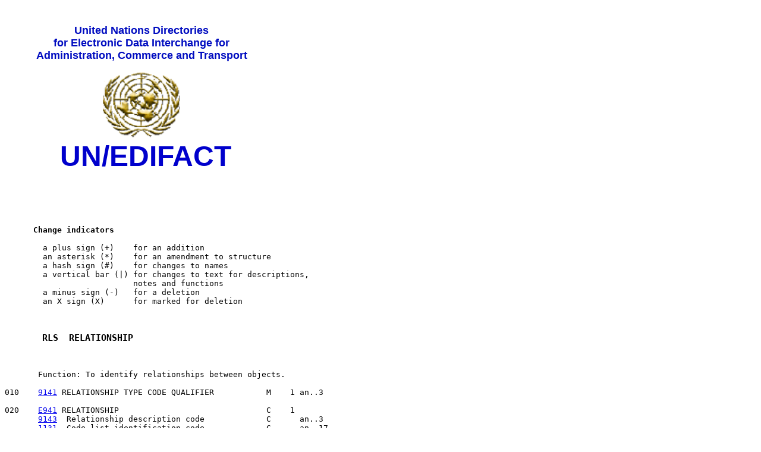

--- FILE ---
content_type: text/html; charset=UTF-8
request_url: https://service.unece.org/trade/untdid/d03a/tisd/tisdrls.htm
body_size: 2865
content:
<HTML>
<HEAD>
<meta http-equiv="Author" content="Claudio; Meza, e-Business Team">
<meta http-equiv="Description" content="United Nations EDIFACT Directories on the WWW">
<meta http-equiv="Keywords" content="EDI, e-commerce, e-business, UN/EDIFACT, UN/CEFACT UN/ECE, ECE, CEFACT, XML,  United Nations,  Economic Commission for Europe, United Nations Directories for Administration Commerce and Transport">
<TITLE>UN/EDIFACT Segment: RLS Release: D.03A</TITLE>
</HEAD>
<PRE><BODY>
<table WIDTH="460"border="0" ><tr><td align="center" valign="top">&nbsp;<br>
    <font SIZE="+1" COLOR="000CC" FACE = "Arial, Helvetica, Geneva, Futura"><b>
    United Nations Directories <br>for Electronic Data Interchange for<br>
     Administration, Commerce and Transport</font><br><br>
<img SRC="../pictures/unlog1.gif"WIDTH="142"HEIGHT="116"BORDER="0"> <br>
<font SIZE="+5" COLOR="0000CC" FACE="Arial, Helvetica, Geneva, Futura"><b>&nbsp;UN/EDIFACT</b></font></p>
 </tr></table>
<P>
<P>

<B>      Change indicators</B>

        a plus sign (+)    for an addition
        an asterisk (*)    for an amendment to structure
        a hash sign (#)    for changes to names
        a vertical bar (|) for changes to text for descriptions,
                           notes and functions
        a minus sign (-)   for a deletion
        an X sign (X)      for marked for deletion


<H3>       RLS  RELATIONSHIP</H3>

       Function: To identify relationships between objects.

010    <A HREF = "../tred/tred9141.htm">9141</A> RELATIONSHIP TYPE CODE QUALIFIER           M    1 an..3

020    <A HREF = "../ticd/ticde941.htm">E941</A> RELATIONSHIP                               C    1
       <A HREF = "../tred/tred9143.htm">9143</A>  Relationship description code             C      an..3
       <A HREF = "../tred/tred1131.htm">1131</A>  Code list identification code             C      an..17
       <A HREF = "../tred/tred3055.htm">3055</A>  Code list responsible agency code         C      an..3
       <A HREF = "../tred/tred9142.htm">9142</A>  Relationship description                  C      an..35

<P>
<P>
<P>Segment RLS is used in the following Messages: <P>
<P>       <A HREF = "../timd/skdupd_c.htm">SKDUPD</A>    <A HREF = "../timd/tsdupd_c.htm">TSDUPD</A>
<P>
<P>
    <center><font face="arial, Helvetica" size="-1" color="#0000BD"><A href="http://www.unece.org/ece_legal.htm">Copyright United Nations,</A> all rights reserved <br> &nbsp;<br> <A href="http://www.unece.org"> UN Economic Commission for Europe</A><br> Palais des Nations, CH-1211 Geneva 10, Switzerland <br> Tel: +41-22 917 2773 Fax: +41-22 917 0037  E-mail: <a href="mailto:TradeMaster@unece.org">TradeMaster@unece.org</a><br>&nbsp;<BR><a href="http://www.unece.org/trade/untdid/welcome.htm">UN/EDIFACT Directories</a></font></font></center>
</BODY>
</HTML>
